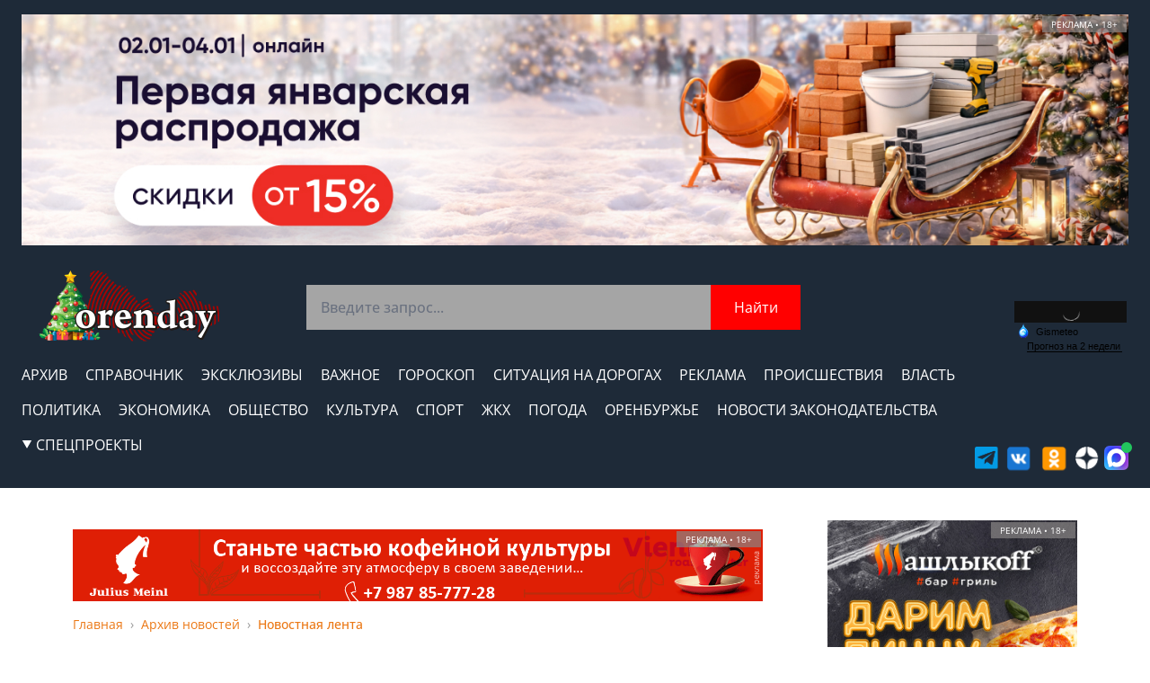

--- FILE ---
content_type: text/css
request_url: https://orenday.ru/home-page.css
body_size: 1521
content:
@charset "UTF-8";
.wrapper {
  max-width: 1440px;
  margin: 0 auto;
}

footer {
  padding: 21px 40px !important;
}

#footer {
  padding: 21px 40px !important;
}

.search-input, .ya-site-form__input-text {
  width: 450px;
  height: 50px;
  font-size: 16px;
  font-weight: 500;
  color: #000;
}

/*.category-new-img {*/
/*  flex: 0 0 350px;*/
/*}*/

.bsys_place {
  height: 100%;
  width: 100%;
}

.gsTemp {
  margin-left: 12px;
}

.gsTemp > span {
  color: #fff !important;
  margin-left: 16px !important;
  font-size: 16px;
}

.secondaryWrap > td {
  display: flex !important;
}

.gsInformer #cityLink  {
  background: #111111 !important;
  color: #ffffff;
}

.gsInformer .gsLinks img {
  color: #ffffff;
}

.searchBtn, .ya-site-form__submit {
  height: 50px;
  width: 100px;
  display: flex;
  align-items: center;
  justify-content: center;
  cursor: pointer;
  color: #fff;
  background-color: rgb(255, 0, 0) !important;
}
.searchBtn:hover , .ya-site-form__submit:hover {
  background: linear-gradient(90deg, rgb(255, 0, 0) 0%, rgba(255, 0, 0, 0.85) 50%) !important;
}

.weather {
  margin-left: 192px;
}

.navbar-links {
  text-transform: uppercase;
  font-size: 16px;
  font-weight: 400;
  margin-top: 10px;
}

.navbar-links {
  display: flex;
  flex-wrap: wrap;
}
.navbar-links-mobile {
  text-transform: uppercase;
  font-size: 14px;
  font-weight: 400;
  margin-top: 5px;
}

.navbar-links-mobile {
  width: 70%;
  display: flex;
 flex-direction: column;
}
.navbar-links a {
  margin-top: 15px;
}

.banner {
  /*width: 300px;*/
  display: flex;
  align-items: center;
  justify-content: center;
  margin-bottom: 40px;
}
.HomeSideBar {
  width: 100%;

}
.CategorySideBar {
  width: 300px;

}
.sidebar {
  width: 300px;
}
@media (max-width: 750px) {
  .sidebar {
    width: 100%;

  }

}
@media (max-width: 1440px) {
  .HomeSideBar {
   /* width: 100%;*/

  }

}
	@media (max-width: 1100px) {
		
  .CategorySideBar {
    width: 100%;

  }

}

.main-banner {
  height: auto;
  background-color: #fff;
  padding: 0;
  a {
    width: 100% !important;
  }
  display: flex;
  align-items: center;
  justify-content: center;
}

.main-new {
  flex: 1 1 50%;
}

.another-news {
  flex: 1 1 35%;
}

.main-new-img {
  width: 100%;

  margin: auto auto 15px;
  object-fit: cover;
}
@media (max-width: 1370px) {
  .main-new-img {
    width: 100%;
    height: 176px;
    margin: auto auto 15px;
    object-fit: cover;
  }
}
.main-new-title {
  width: 100%;
  font-family: georgia, serif !important;
  font-weight: 600;
  font-size: 26px;
  margin-bottom: 5px;
}

.additional-info {
  font-weight: 300;
}
.additional-info span {
  margin-right: 10px;
}

.sidebar-tabs {
  margin-bottom: 28px;
}

.sidebar-tab {
  position: relative;
  cursor: pointer;
  text-transform: uppercase;
  margin-right: 15px;
}
.sidebar-tab.active::after {
  content: "";
  width: 100%;
  position: absolute;
  bottom: 0;
  background-color: #EB7813;
  height: 2px;
  right: 0;
}

.link {
  color: #000000; /* Цвет обычной ссылки */
  cursor: pointer;
}

.link:hover {
  text-decoration: underline #EB7813;
}

.another-new {
  border-bottom: 1px solid #ccc;
}

.left-column {
  flex: 1 1 55%;
}

.rightColumn {
  flex: 1 1 45%;
}

.item {
  flex: 0 1 48%;
}
@media (max-width: 700px) {

  .item {
    margin-top: 40px;
    margin-bottom: 20px;
  }
}

.bottom-title {
  position: relative;
  text-align: center;
  font-size: 64px;
  font-weight: 400;
  width: max-content;
}
.bottom-title::after {
  position: absolute;
  font-weight: 300;
  top: 0px;
  right: -150px;
  content: "Выбор читателей";
  width: 150px;
  height: 26px;
  background-color: #000;
  color: #fff;
  font-size: 14px;
  display: flex;
  align-items: center;
  justify-content: center;

}

.bottom-title::before {
  position: absolute;
  content: "";
  top: 15px;
  right: -8px;
  border: 8px solid transparent;
  border-top: 20px solid black;
  transform: rotate(45deg);
}
@media (max-width: 900px) {
  .bottom-title::after {

    right: 150px;

    top: -15px
  }
  .bottom-title::before {

    top: 1px;
    right: 295px;

  }
}
@media (max-width: 592px) {
  .bottom-title::after {

    right: 70px;

    top: -15px
  }
  .bottom-title::before {

    top: 1px;
    right: 215px;

  }
}
@media (max-width: 490px) {
  .bottom-title::after {

    right: 0;

    top: -15px
  }
  .bottom-title::before {

    top: 1px;
    right: 145px;

  }
}
.center-item {
  height: 550px;
  flex: 1 1 33%;

}

.side-item {
  flex: 1 1 33%;
}

.center-item img:first-child {

  margin-bottom: 15px;
  object-fit: cover;
}

.side-item img:first-child {
  margin-bottom: 15px;
  object-fit: contain;

}
@media (max-width: 1240px) {
	
  .center-item {
    height: auto;

  }
}
footer {
  background-color: #0e1d2e !important;
  padding: 21px 40px;
}

.no-resize {
  flex: none;
}

.fil-but {
  margin-bottom: 20px !important;
}
/* это исправить */
@media (max-width: 1280px) {
	
.main-all2{
	    max-width: 828px;
	}
}
@media (max-width: 1180px) {
	
.main-all2{
	    max-width: 728px;
	}
}


.navbar-links-mobile a{
padding: 5px 0px;
}
/*# sourceMappingURL=home-page.css.map */


--- FILE ---
content_type: image/svg+xml
request_url: https://orenday.ru/new_design/assets/img/comments.svg
body_size: 725
content:
<svg width="16" height="16" viewBox="0 0 16 16" fill="none" xmlns="http://www.w3.org/2000/svg" xmlns:xlink="http://www.w3.org/1999/xlink">
<rect width="16" height="16" fill="url(#pattern0)"/>
<defs>
<pattern id="pattern0" patternContentUnits="objectBoundingBox" width="1" height="1">
<use xlink:href="#image0_20_433" transform="scale(0.02)"/>
</pattern>
<image id="image0_20_433" width="50" height="50" xlink:href="[data-uri]"/>
</defs>
</svg>


--- FILE ---
content_type: image/svg+xml
request_url: https://orenday.ru/new_design/assets/img/max.svg
body_size: 105121
content:
<svg version="1.2" xmlns="http://www.w3.org/2000/svg" viewBox="0 0 720 720" width="32" height="32">
	<defs>
		<image  width="720" height="720" id="img1" href="[data-uri]"/>
	</defs>
	<style>
	</style>
	<use id="Background" href="#img1" x="0" y="0"/>
</svg>

--- FILE ---
content_type: image/svg+xml
request_url: https://orenday.ru/new_design/assets/img/telega.svg
body_size: 2187
content:
<svg width="30" height="30" viewBox="0 0 30 30" fill="none" xmlns="http://www.w3.org/2000/svg" xmlns:xlink="http://www.w3.org/1999/xlink">
<rect width="30" height="30" fill="url(#pattern0)"/>
<defs>
<pattern id="pattern0" patternContentUnits="objectBoundingBox" width="1" height="1">
<use xlink:href="#image0_2_59" transform="scale(0.0104167)"/>
</pattern>
<image id="image0_2_59" width="96" height="96" xlink:href="[data-uri]"/>
</defs>
</svg>
